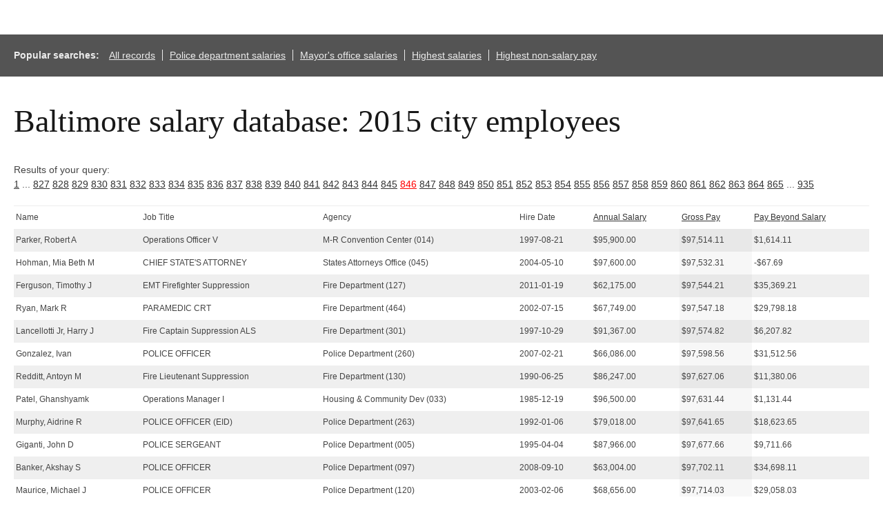

--- FILE ---
content_type: text/html; charset=UTF-8
request_url: http://salaries-archive.news.baltimoresun.com/city/fy2015/?showvals=true&NullVariableName=&sortby=GrossPay&sortdirection=ASC&page=846
body_size: 29099
content:

<html>
<head>
<!-- We aren't using the pre-ngux tophat anymore, but we still like its reset css ...-->
<link rel="stylesheet" type="text/css" href="/css/base.css" />
<!-- All done with the reset. On to the fun stuff.-->
<link rel="stylesheet" href="http://salaries-archive.news.baltimoresun.com/city/fy2015/templates/css/default.css">




<script type="text/javascript" src="//ajax.googleapis.com/ajax/libs/jquery/1.3.2/jquery.min.js"></script>
<link rel="stylesheet" type="text/css" href="http://salaries-archive.news.baltimoresun.com/city/fy2015/templates/css/basic-sliders.css" media="all" >
<!-- legacy line removed here - add back if needed. -->
<script type="text/javascript" src="//ajax.googleapis.com/ajax/libs/jqueryui/1.8/jquery-ui.min.js"></script>
<link rel="stylesheet" type="text/css" href="//ajax.googleapis.com/ajax/libs/jqueryui/1.8/themes/base/jquery-ui.css" media="all" >
<script type="text/javascript" src="http://salaries-archive.news.baltimoresun.com/city/fy2015/templates/js/basic-sliders.js"></script>
<script src='//www.baltimoresun.com/thirdpartyservice?disablessor=true' async></script>


<script>
((((window.trb || (window.trb = {})).data || (trb.data = {})).metrics || (trb.data.metrics = {})).thirdparty = {
pageName: 'bs:data:news:maryland:baltimore-salaries-2015:dataproject.',
channel: 'news:maryland',
server: 'data.baltimoresun.com',
hier1: 'baltimoresun:news:maryland',
hier2: 'news:maryland',
prop1: 'D=pageName',
prop2: 'news',
prop38: 'dataproject',
prop57: 'D=c38',
eVar20: 'baltimoresun',
eVar21: 'D=c38',
eVar34: 'D=ch',
eVar35: 'D=pageName',
events:''
});  
</script>

</head>

<title>Baltimore City employee salaries 2015</title>


<link rel='canonical' href='http://salaries-archive.news.baltimoresun.com/city/fy2015/?showvals=true&NullVariableName=&sortby=GrossPay&sortdirection=ASC&page=846&=' />



<body>
<div data-trb-thirdpartynav></div>

<div id="projectwrapper">

<div id="share-tools"><span class="icon-facebook"></span><span class="icon-twitter"></span></div>

<script>

function share(){

	$(".icon-twitter").click(function(){
		var tweet = "Find out which Baltimore City employees get paid the most.";
		var url = "http://salaries-archive.news.baltimoresun.com/city/fy2015"; //Interactive URL

		var twitter_url = "https://twitter.com/intent/tweet?text="+tweet+"&url="+url+"&via=baltimoresun&tw_p=tweetbutton";
		window.open(twitter_url, 'mywin','left=200,top=200,width=500,height=300,toolbar=1,resizable=0'); return false;

	});

	$(".icon-facebook").click(function(){

		var picture = "http://salaries-archive.news.baltimoresun.com/city/fy2015/thumb.jpg";
		var title = "Baltimore City employee salaries"; //Post title
		var description = "Find out which Baltimore City employees get paid the most."; //Post description
		var url = "http://salaries-archive.news.baltimoresun.com/city/fy2015"; //Interactive URL
    	var facebook_url = "https://www.facebook.com/dialog/feed?display=popup&app_id=310302989040998&link="+url+"&picture="+picture+"&name="+title+"&description="+description+"&redirect_uri=http://www.facebook.com";
		window.open(facebook_url, 'mywin','left=200,top=200,width=500,height=300,toolbar=1,resizable=0'); return false;

	});

}

jQuery(function(){
	share();
});

</script>




<!-- end of header template code. -->
<div id="popsearches"><strong>Popular searches: </strong><a href="http://salaries-archive.news.baltimoresun.com/city/fy2015/?NullVariableName=">All records</a><a href="http://salaries-archive.news.baltimoresun.com/city/fy2015/?showvals=true&name=&JobTitle=&AgencyID=&Agency=POLICE+DEPARTMENT&HireDate=&AnnualSalarymin=900&AnnualSalarymax=238772&GrossPaymin=0&GrossPaymax=235768&sortby=AnnualSalary&sortdirection=DESC">Police department salaries</a><a href="http://salaries-archive.news.baltimoresun.com/city/fy2015/?showvals=true&name=&JobTitle=&AgencyID=&Agency=MAYOR&HireDate=&AnnualSalarymin=900&AnnualSalarymax=238772&GrossPaymin=0&GrossPaymax=235768&sortby=AnnualSalary&sortdirection=DESC">Mayor's office salaries</a><a href="http://salaries-archive.news.baltimoresun.com/city/fy2015/?showvals=true&name=&JobTitle=&Agency=&HireDate=&AnnualSalarymin=900&AnnualSalarymax=238772&GrossPaymin=0&GrossPaymax=235768&sortby=AnnualSalary&sortdirection=DESC">Highest salaries</a><a href="http://salaries-archive.news.baltimoresun.com/city/fy2015/?showvals=true&name=&JobTitle=&Agency=&HireDate=&AnnualSalarymin=900&AnnualSalarymax=238772&GrossPaymin=0&GrossPaymax=235768&PayBeyondSalarymin=-182070&PayBeyondSalarymax=130221&sortby=PayBeyondSalary&sortdirection=DESC">Highest non-salary pay</a></div><div id="verkapselung"><h1>Baltimore salary database: 2015 city employees</h1><br>Results of your query: <br><a href="?showvals=true&NullVariableName=&sortby=GrossPay&sortdirection=ASC&page=1">1</a> ... <a href="?showvals=true&NullVariableName=&sortby=GrossPay&sortdirection=ASC&page=827">827</a>  <a href="?showvals=true&NullVariableName=&sortby=GrossPay&sortdirection=ASC&page=828">828</a>  <a href="?showvals=true&NullVariableName=&sortby=GrossPay&sortdirection=ASC&page=829">829</a>  <a href="?showvals=true&NullVariableName=&sortby=GrossPay&sortdirection=ASC&page=830">830</a>  <a href="?showvals=true&NullVariableName=&sortby=GrossPay&sortdirection=ASC&page=831">831</a>  <a href="?showvals=true&NullVariableName=&sortby=GrossPay&sortdirection=ASC&page=832">832</a>  <a href="?showvals=true&NullVariableName=&sortby=GrossPay&sortdirection=ASC&page=833">833</a>  <a href="?showvals=true&NullVariableName=&sortby=GrossPay&sortdirection=ASC&page=834">834</a>  <a href="?showvals=true&NullVariableName=&sortby=GrossPay&sortdirection=ASC&page=835">835</a>  <a href="?showvals=true&NullVariableName=&sortby=GrossPay&sortdirection=ASC&page=836">836</a>  <a href="?showvals=true&NullVariableName=&sortby=GrossPay&sortdirection=ASC&page=837">837</a>  <a href="?showvals=true&NullVariableName=&sortby=GrossPay&sortdirection=ASC&page=838">838</a>  <a href="?showvals=true&NullVariableName=&sortby=GrossPay&sortdirection=ASC&page=839">839</a>  <a href="?showvals=true&NullVariableName=&sortby=GrossPay&sortdirection=ASC&page=840">840</a>  <a href="?showvals=true&NullVariableName=&sortby=GrossPay&sortdirection=ASC&page=841">841</a>  <a href="?showvals=true&NullVariableName=&sortby=GrossPay&sortdirection=ASC&page=842">842</a>  <a href="?showvals=true&NullVariableName=&sortby=GrossPay&sortdirection=ASC&page=843">843</a>  <a href="?showvals=true&NullVariableName=&sortby=GrossPay&sortdirection=ASC&page=844">844</a>  <a href="?showvals=true&NullVariableName=&sortby=GrossPay&sortdirection=ASC&page=845">845</a>  <a style="color:red;" href="#">846</a>  <a href="?showvals=true&NullVariableName=&sortby=GrossPay&sortdirection=ASC&page=847">847</a>  <a href="?showvals=true&NullVariableName=&sortby=GrossPay&sortdirection=ASC&page=848">848</a>  <a href="?showvals=true&NullVariableName=&sortby=GrossPay&sortdirection=ASC&page=849">849</a>  <a href="?showvals=true&NullVariableName=&sortby=GrossPay&sortdirection=ASC&page=850">850</a>  <a href="?showvals=true&NullVariableName=&sortby=GrossPay&sortdirection=ASC&page=851">851</a>  <a href="?showvals=true&NullVariableName=&sortby=GrossPay&sortdirection=ASC&page=852">852</a>  <a href="?showvals=true&NullVariableName=&sortby=GrossPay&sortdirection=ASC&page=853">853</a>  <a href="?showvals=true&NullVariableName=&sortby=GrossPay&sortdirection=ASC&page=854">854</a>  <a href="?showvals=true&NullVariableName=&sortby=GrossPay&sortdirection=ASC&page=855">855</a>  <a href="?showvals=true&NullVariableName=&sortby=GrossPay&sortdirection=ASC&page=856">856</a>  <a href="?showvals=true&NullVariableName=&sortby=GrossPay&sortdirection=ASC&page=857">857</a>  <a href="?showvals=true&NullVariableName=&sortby=GrossPay&sortdirection=ASC&page=858">858</a>  <a href="?showvals=true&NullVariableName=&sortby=GrossPay&sortdirection=ASC&page=859">859</a>  <a href="?showvals=true&NullVariableName=&sortby=GrossPay&sortdirection=ASC&page=860">860</a>  <a href="?showvals=true&NullVariableName=&sortby=GrossPay&sortdirection=ASC&page=861">861</a>  <a href="?showvals=true&NullVariableName=&sortby=GrossPay&sortdirection=ASC&page=862">862</a>  <a href="?showvals=true&NullVariableName=&sortby=GrossPay&sortdirection=ASC&page=863">863</a>  <a href="?showvals=true&NullVariableName=&sortby=GrossPay&sortdirection=ASC&page=864">864</a>  <a href="?showvals=true&NullVariableName=&sortby=GrossPay&sortdirection=ASC&page=865">865</a> ... <a href="?showvals=true&NullVariableName=&sortby=GrossPay&sortdirection=ASC&page=935">935</a> <table id="dbresults"><thead><tr><td><span><b>Name</b></span></td><td><span><b>Job Title</b></span></td><td class="fldtypetwo"><span><b>Agency ID</b></span></td><td><span><b>Agency</b></span></td><td><span><b>Hire Date</b></span></td><td><span><b><a href="?showvals=true&NullVariableName=&sortby=AnnualSalary&sortdirection=DESC&page=846" title="Click to sort by this column in descending order">Annual Salary</a></b></span></td><td><span><b><a href="?showvals=true&NullVariableName=&sortby=GrossPay&sortdirection=DESC&page=846" title="Click to sort by this column in descending order">Gross Pay</a></b></span></td><td><span><b><a href="?showvals=true&NullVariableName=&sortby=PayBeyondSalary&sortdirection=DESC&page=846" title="Click to sort by this column in descending order">Pay Beyond Salary</a></b></span></td></tr></thead><tbody><tr class="odd"><td class="b068931cc450442b63f5b3d276ea4297"><span>Parker, Robert A</span></td><td class="3aa4aceffef4ffeeca282b30839e0509"><span>Operations Officer V</span></td><td class="fldtypetwo >6b619c25c3ea9d4b7efb8c641cd796f6">A91014</td><td class="75ec3e55a77288b4a132f7528619817b"><span>M-R Convention Center (014)</span></td><td class="b0758ca5e0a503f816fbecf329401530"><span>1997-08-21</span></td><td class="56ab9677e6363a0394148047e4ef4565"><span>$95,900.00</span></td><td class="987383b8849a0f1f6bab8d003277ff8b sortingbyme "><span>$97,514.11</span></td><td class="2076e82b86dbfb96147f95bdaee15375"><span>$1,614.11</span></td></tr><tr class="even"><td class="b068931cc450442b63f5b3d276ea4297"><span>Hohman, Mia Beth M</span></td><td class="3aa4aceffef4ffeeca282b30839e0509"><span>CHIEF STATE'S ATTORNEY</span></td><td class="fldtypetwo >6b619c25c3ea9d4b7efb8c641cd796f6">A29045</td><td class="75ec3e55a77288b4a132f7528619817b"><span>States Attorneys Office (045)</span></td><td class="b0758ca5e0a503f816fbecf329401530"><span>2004-05-10</span></td><td class="56ab9677e6363a0394148047e4ef4565"><span>$97,600.00</span></td><td class="987383b8849a0f1f6bab8d003277ff8b sortingbyme "><span>$97,532.31</span></td><td class="2076e82b86dbfb96147f95bdaee15375"><span>-$67.69</span></td></tr><tr class="odd"><td class="b068931cc450442b63f5b3d276ea4297"><span>Ferguson, Timothy J</span></td><td class="3aa4aceffef4ffeeca282b30839e0509"><span>EMT Firefighter Suppression</span></td><td class="fldtypetwo >6b619c25c3ea9d4b7efb8c641cd796f6">A64127</td><td class="75ec3e55a77288b4a132f7528619817b"><span>Fire Department (127)</span></td><td class="b0758ca5e0a503f816fbecf329401530"><span>2011-01-19</span></td><td class="56ab9677e6363a0394148047e4ef4565"><span>$62,175.00</span></td><td class="987383b8849a0f1f6bab8d003277ff8b sortingbyme "><span>$97,544.21</span></td><td class="2076e82b86dbfb96147f95bdaee15375"><span>$35,369.21</span></td></tr><tr class="even"><td class="b068931cc450442b63f5b3d276ea4297"><span>Ryan, Mark R</span></td><td class="3aa4aceffef4ffeeca282b30839e0509"><span>PARAMEDIC CRT</span></td><td class="fldtypetwo >6b619c25c3ea9d4b7efb8c641cd796f6">A64464</td><td class="75ec3e55a77288b4a132f7528619817b"><span>Fire Department (464)</span></td><td class="b0758ca5e0a503f816fbecf329401530"><span>2002-07-15</span></td><td class="56ab9677e6363a0394148047e4ef4565"><span>$67,749.00</span></td><td class="987383b8849a0f1f6bab8d003277ff8b sortingbyme "><span>$97,547.18</span></td><td class="2076e82b86dbfb96147f95bdaee15375"><span>$29,798.18</span></td></tr><tr class="odd"><td class="b068931cc450442b63f5b3d276ea4297"><span>Lancellotti Jr, Harry J</span></td><td class="3aa4aceffef4ffeeca282b30839e0509"><span>Fire Captain Suppression ALS</span></td><td class="fldtypetwo >6b619c25c3ea9d4b7efb8c641cd796f6">A64301</td><td class="75ec3e55a77288b4a132f7528619817b"><span>Fire Department (301)</span></td><td class="b0758ca5e0a503f816fbecf329401530"><span>1997-10-29</span></td><td class="56ab9677e6363a0394148047e4ef4565"><span>$91,367.00</span></td><td class="987383b8849a0f1f6bab8d003277ff8b sortingbyme "><span>$97,574.82</span></td><td class="2076e82b86dbfb96147f95bdaee15375"><span>$6,207.82</span></td></tr><tr class="even"><td class="b068931cc450442b63f5b3d276ea4297"><span>Gonzalez, Ivan</span></td><td class="3aa4aceffef4ffeeca282b30839e0509"><span>POLICE OFFICER</span></td><td class="fldtypetwo >6b619c25c3ea9d4b7efb8c641cd796f6">A99260</td><td class="75ec3e55a77288b4a132f7528619817b"><span>Police Department (260)</span></td><td class="b0758ca5e0a503f816fbecf329401530"><span>2007-02-21</span></td><td class="56ab9677e6363a0394148047e4ef4565"><span>$66,086.00</span></td><td class="987383b8849a0f1f6bab8d003277ff8b sortingbyme "><span>$97,598.56</span></td><td class="2076e82b86dbfb96147f95bdaee15375"><span>$31,512.56</span></td></tr><tr class="odd"><td class="b068931cc450442b63f5b3d276ea4297"><span>Redditt, Antoyn M</span></td><td class="3aa4aceffef4ffeeca282b30839e0509"><span>Fire Lieutenant Suppression</span></td><td class="fldtypetwo >6b619c25c3ea9d4b7efb8c641cd796f6">A64130</td><td class="75ec3e55a77288b4a132f7528619817b"><span>Fire Department (130)</span></td><td class="b0758ca5e0a503f816fbecf329401530"><span>1990-06-25</span></td><td class="56ab9677e6363a0394148047e4ef4565"><span>$86,247.00</span></td><td class="987383b8849a0f1f6bab8d003277ff8b sortingbyme "><span>$97,627.06</span></td><td class="2076e82b86dbfb96147f95bdaee15375"><span>$11,380.06</span></td></tr><tr class="even"><td class="b068931cc450442b63f5b3d276ea4297"><span>Patel, Ghanshyamk</span></td><td class="3aa4aceffef4ffeeca282b30839e0509"><span>Operations Manager I</span></td><td class="fldtypetwo >6b619c25c3ea9d4b7efb8c641cd796f6">A06033</td><td class="75ec3e55a77288b4a132f7528619817b"><span>Housing & Community Dev (033)</span></td><td class="b0758ca5e0a503f816fbecf329401530"><span>1985-12-19</span></td><td class="56ab9677e6363a0394148047e4ef4565"><span>$96,500.00</span></td><td class="987383b8849a0f1f6bab8d003277ff8b sortingbyme "><span>$97,631.44</span></td><td class="2076e82b86dbfb96147f95bdaee15375"><span>$1,131.44</span></td></tr><tr class="odd"><td class="b068931cc450442b63f5b3d276ea4297"><span>Murphy, Aidrine R</span></td><td class="3aa4aceffef4ffeeca282b30839e0509"><span>POLICE OFFICER (EID)</span></td><td class="fldtypetwo >6b619c25c3ea9d4b7efb8c641cd796f6">A99263</td><td class="75ec3e55a77288b4a132f7528619817b"><span>Police Department (263)</span></td><td class="b0758ca5e0a503f816fbecf329401530"><span>1992-01-06</span></td><td class="56ab9677e6363a0394148047e4ef4565"><span>$79,018.00</span></td><td class="987383b8849a0f1f6bab8d003277ff8b sortingbyme "><span>$97,641.65</span></td><td class="2076e82b86dbfb96147f95bdaee15375"><span>$18,623.65</span></td></tr><tr class="even"><td class="b068931cc450442b63f5b3d276ea4297"><span>Giganti, John D</span></td><td class="3aa4aceffef4ffeeca282b30839e0509"><span>POLICE SERGEANT</span></td><td class="fldtypetwo >6b619c25c3ea9d4b7efb8c641cd796f6">A99005</td><td class="75ec3e55a77288b4a132f7528619817b"><span>Police Department (005)</span></td><td class="b0758ca5e0a503f816fbecf329401530"><span>1995-04-04</span></td><td class="56ab9677e6363a0394148047e4ef4565"><span>$87,966.00</span></td><td class="987383b8849a0f1f6bab8d003277ff8b sortingbyme "><span>$97,677.66</span></td><td class="2076e82b86dbfb96147f95bdaee15375"><span>$9,711.66</span></td></tr><tr class="odd"><td class="b068931cc450442b63f5b3d276ea4297"><span>Banker, Akshay S</span></td><td class="3aa4aceffef4ffeeca282b30839e0509"><span>POLICE OFFICER</span></td><td class="fldtypetwo >6b619c25c3ea9d4b7efb8c641cd796f6">A99097</td><td class="75ec3e55a77288b4a132f7528619817b"><span>Police Department (097)</span></td><td class="b0758ca5e0a503f816fbecf329401530"><span>2008-09-10</span></td><td class="56ab9677e6363a0394148047e4ef4565"><span>$63,004.00</span></td><td class="987383b8849a0f1f6bab8d003277ff8b sortingbyme "><span>$97,702.11</span></td><td class="2076e82b86dbfb96147f95bdaee15375"><span>$34,698.11</span></td></tr><tr class="even"><td class="b068931cc450442b63f5b3d276ea4297"><span>Maurice, Michael J</span></td><td class="3aa4aceffef4ffeeca282b30839e0509"><span>POLICE OFFICER</span></td><td class="fldtypetwo >6b619c25c3ea9d4b7efb8c641cd796f6">A99120</td><td class="75ec3e55a77288b4a132f7528619817b"><span>Police Department (120)</span></td><td class="b0758ca5e0a503f816fbecf329401530"><span>2003-02-06</span></td><td class="56ab9677e6363a0394148047e4ef4565"><span>$68,656.00</span></td><td class="987383b8849a0f1f6bab8d003277ff8b sortingbyme "><span>$97,714.03</span></td><td class="2076e82b86dbfb96147f95bdaee15375"><span>$29,058.03</span></td></tr><tr class="odd"><td class="b068931cc450442b63f5b3d276ea4297"><span>Stoakley, Jamile A</span></td><td class="3aa4aceffef4ffeeca282b30839e0509"><span>PARAMEDIC CRT</span></td><td class="fldtypetwo >6b619c25c3ea9d4b7efb8c641cd796f6">A64465</td><td class="75ec3e55a77288b4a132f7528619817b"><span>Fire Department (465)</span></td><td class="b0758ca5e0a503f816fbecf329401530"><span>2004-11-15</span></td><td class="56ab9677e6363a0394148047e4ef4565"><span>$67,749.00</span></td><td class="987383b8849a0f1f6bab8d003277ff8b sortingbyme "><span>$97,748.88</span></td><td class="2076e82b86dbfb96147f95bdaee15375"><span>$29,999.88</span></td></tr><tr class="even"><td class="b068931cc450442b63f5b3d276ea4297"><span>Harris, Daraine D</span></td><td class="3aa4aceffef4ffeeca282b30839e0509"><span>POLICE SERGEANT</span></td><td class="fldtypetwo >6b619c25c3ea9d4b7efb8c641cd796f6">A99299</td><td class="75ec3e55a77288b4a132f7528619817b"><span>Police Department (299)</span></td><td class="b0758ca5e0a503f816fbecf329401530"><span>1995-05-03</span></td><td class="56ab9677e6363a0394148047e4ef4565"><span>$87,966.00</span></td><td class="987383b8849a0f1f6bab8d003277ff8b sortingbyme "><span>$97,752.19</span></td><td class="2076e82b86dbfb96147f95bdaee15375"><span>$9,786.19</span></td></tr><tr class="odd"><td class="b068931cc450442b63f5b3d276ea4297"><span>Adams, Damon R</span></td><td class="3aa4aceffef4ffeeca282b30839e0509"><span>POLICE OFFICER</span></td><td class="fldtypetwo >6b619c25c3ea9d4b7efb8c641cd796f6">A99307</td><td class="75ec3e55a77288b4a132f7528619817b"><span>Police Department (307)</span></td><td class="b0758ca5e0a503f816fbecf329401530"><span>2003-10-23</span></td><td class="56ab9677e6363a0394148047e4ef4565"><span>$68,013.00</span></td><td class="987383b8849a0f1f6bab8d003277ff8b sortingbyme "><span>$97,765.28</span></td><td class="2076e82b86dbfb96147f95bdaee15375"><span>$29,752.28</span></td></tr></tbody></table><div id="detailmessage">Click a row above to view additional details (javascript required).</div><a href="?showvals=true&NullVariableName=&sortby=GrossPay&sortdirection=ASC&page=1">1</a> ... <a href="?showvals=true&NullVariableName=&sortby=GrossPay&sortdirection=ASC&page=827">827</a>  <a href="?showvals=true&NullVariableName=&sortby=GrossPay&sortdirection=ASC&page=828">828</a>  <a href="?showvals=true&NullVariableName=&sortby=GrossPay&sortdirection=ASC&page=829">829</a>  <a href="?showvals=true&NullVariableName=&sortby=GrossPay&sortdirection=ASC&page=830">830</a>  <a href="?showvals=true&NullVariableName=&sortby=GrossPay&sortdirection=ASC&page=831">831</a>  <a href="?showvals=true&NullVariableName=&sortby=GrossPay&sortdirection=ASC&page=832">832</a>  <a href="?showvals=true&NullVariableName=&sortby=GrossPay&sortdirection=ASC&page=833">833</a>  <a href="?showvals=true&NullVariableName=&sortby=GrossPay&sortdirection=ASC&page=834">834</a>  <a href="?showvals=true&NullVariableName=&sortby=GrossPay&sortdirection=ASC&page=835">835</a>  <a href="?showvals=true&NullVariableName=&sortby=GrossPay&sortdirection=ASC&page=836">836</a>  <a href="?showvals=true&NullVariableName=&sortby=GrossPay&sortdirection=ASC&page=837">837</a>  <a href="?showvals=true&NullVariableName=&sortby=GrossPay&sortdirection=ASC&page=838">838</a>  <a href="?showvals=true&NullVariableName=&sortby=GrossPay&sortdirection=ASC&page=839">839</a>  <a href="?showvals=true&NullVariableName=&sortby=GrossPay&sortdirection=ASC&page=840">840</a>  <a href="?showvals=true&NullVariableName=&sortby=GrossPay&sortdirection=ASC&page=841">841</a>  <a href="?showvals=true&NullVariableName=&sortby=GrossPay&sortdirection=ASC&page=842">842</a>  <a href="?showvals=true&NullVariableName=&sortby=GrossPay&sortdirection=ASC&page=843">843</a>  <a href="?showvals=true&NullVariableName=&sortby=GrossPay&sortdirection=ASC&page=844">844</a>  <a href="?showvals=true&NullVariableName=&sortby=GrossPay&sortdirection=ASC&page=845">845</a>  <a style="color:red;" href="#">846</a>  <a href="?showvals=true&NullVariableName=&sortby=GrossPay&sortdirection=ASC&page=847">847</a>  <a href="?showvals=true&NullVariableName=&sortby=GrossPay&sortdirection=ASC&page=848">848</a>  <a href="?showvals=true&NullVariableName=&sortby=GrossPay&sortdirection=ASC&page=849">849</a>  <a href="?showvals=true&NullVariableName=&sortby=GrossPay&sortdirection=ASC&page=850">850</a>  <a href="?showvals=true&NullVariableName=&sortby=GrossPay&sortdirection=ASC&page=851">851</a>  <a href="?showvals=true&NullVariableName=&sortby=GrossPay&sortdirection=ASC&page=852">852</a>  <a href="?showvals=true&NullVariableName=&sortby=GrossPay&sortdirection=ASC&page=853">853</a>  <a href="?showvals=true&NullVariableName=&sortby=GrossPay&sortdirection=ASC&page=854">854</a>  <a href="?showvals=true&NullVariableName=&sortby=GrossPay&sortdirection=ASC&page=855">855</a>  <a href="?showvals=true&NullVariableName=&sortby=GrossPay&sortdirection=ASC&page=856">856</a>  <a href="?showvals=true&NullVariableName=&sortby=GrossPay&sortdirection=ASC&page=857">857</a>  <a href="?showvals=true&NullVariableName=&sortby=GrossPay&sortdirection=ASC&page=858">858</a>  <a href="?showvals=true&NullVariableName=&sortby=GrossPay&sortdirection=ASC&page=859">859</a>  <a href="?showvals=true&NullVariableName=&sortby=GrossPay&sortdirection=ASC&page=860">860</a>  <a href="?showvals=true&NullVariableName=&sortby=GrossPay&sortdirection=ASC&page=861">861</a>  <a href="?showvals=true&NullVariableName=&sortby=GrossPay&sortdirection=ASC&page=862">862</a>  <a href="?showvals=true&NullVariableName=&sortby=GrossPay&sortdirection=ASC&page=863">863</a>  <a href="?showvals=true&NullVariableName=&sortby=GrossPay&sortdirection=ASC&page=864">864</a>  <a href="?showvals=true&NullVariableName=&sortby=GrossPay&sortdirection=ASC&page=865">865</a> ... <a href="?showvals=true&NullVariableName=&sortby=GrossPay&sortdirection=ASC&page=935">935</a> <hr style="margin-top:60px;"><h2>Search again</h2><div id="valuespersistwarning">All values from the previous search will persist, which may limit your results. <a href="/city/fy2015/">Click here</a> to reset everything.</div><div id="chatter">This is a searchable database of annual salaries and gross pay of Baltimore City employees. To set search parameters, enter an employee name, job title or a range for salary of gross pay. Please enter only letters, numbers and apostrophes in the search fields. Fields may be left blank.</div><form method="GET" id="dbform"><div class="dbsearch one"><div class="label">Search by name:</div><br><input class="allcaps" name="name" value="" /></select></div><div class="dbsearch one"><div class="label">Search by job title:</div><br><input class="allcaps" name="JobTitle" value="" /></select></div><div class="dbsearch one"><div class="label">Search by agency:</div><br><input class="allcaps" name="Agency" value="" /></select></div><div class="dbsearch one"><div class="label">Search by hire date:</div><br><input class="allcaps" name="HireDate" value="" /></select></div><div class="rangeselector one">Range for annual salary:<br><div class="roundcaveat">($900 to  $238,772, rounded outward) </div><br><input name="AnnualSalarymin" value="900"></input><input name="AnnualSalarymax" value="238772"></input><div class="realmin">900</div><div class="realmax">238772</div></div><div class="rangeselector one">Range for gross pay:<br><div class="roundcaveat">($0 to  $235,768, rounded outward) </div><br><input name="GrossPaymin" value="0"></input><input name="GrossPaymax" value="235768"></input><div class="realmin">0</div><div class="realmax">235768</div></div><div class="rangeselector one">Range for pay beyond salary:<br><div class="roundcaveat">(-$182,070 to  $130,221, rounded outward) </div><br><input name="PayBeyondSalarymin" value="-182070"></input><input name="PayBeyondSalarymax" value="130221"></input><div class="realmin">-182070</div><div class="realmax">130221</div></div><br style="clear:both;"><input type="submit" class="submitbutton" /></form><hr><br style="clear:both;" clear=all><br>Source: <a href="https://data.baltimorecity.gov/City-Government/Baltimore-City-Employee-Salaries-FY2015/nsfe-bg53">Open Baltimore</a><a href="http://www.baltimoresun.com/news/data/bal-public-salaries-archive-20140604,0,2849165.story?=1147" style="padding:10px; background:#089000; color:#ffffff; width:12em; text-transform:uppercase; border-radius:5px; font-size:20px; display:block; margin: 20px 0px 20px 0px; text-align:center; text-indent:0px;">View salary archives</a><hr>Notes: <hr>In one case, the city’s data inaccurately characterized an employee’s compensation, according to the City Council president’s office. Based on the hourly wage that he receives for part-time work at council meetings, employee Michael Swift’s annual compensation was listed at $187,000. Actually, he makes $5,000.<hr>The city government fiscal year described by these public records stretched from July 1, 2014 to June 30, 2015. The "pay beyond salary" field was calculated by The Sun by automatically subtracting annual salary from gross pay. All other fields were directly released by the the City of Baltimore; records have not been verified on a row-by-row basis by The Baltimore Sun. What might appear to be extremely low salaries may in many cases be hourly rates. Extreme ranges can in some cases be attributed to the hourly rates previously cited and in other rare cases may be attributable to copying errors on the part of individual department staffs. Government officials interviewed for this and previous salary projects say pay that varies from base salary can be attributable to overtime but could also be from promotions, stipends, bonuses, sick leave conversions and/or terminations. Salaries of zero dollars or zero percent may represent multiple scenarios, including contracting relationships and dismissals, respectively. Base-salary figures do not always represent actual salary paid, which can be higher or lower. Because of this, search totals on this user interface do not always balance. In some past salary databasees, accrued leave information was only provided by the employing entity for the year in which an employee retired or resigned his or her post and was paid the accrued value.</b></div><!-- Verkapselung ist fertig --></div><div id="dialog" title="Details" style="display:none; text-indent:0px;"></div><!--end #projectwrapper div--><!-- start of footer template code. -->

<script>
// alert('Please clone this project template and update (at the *very least*) the metrics code, slider config vals and db connection settings. Then remove this alert.');
</script>

<div id="leaderboard">
	<!-- BEGIN LEADER 728 X 90 AD SECTION -->         
	<script language="JavaScript" type="text/javascript"> ord=Math.random()*10000000000000000;
	document.write('<iframe id="dclk' + ord+'" src="" width="728" height="90" marginwidth="0" marginheight="0" hspace="0" vspace="0" frameborder="0" scrolling=no borderCOLOR="#000000">'); if (navigator.userAgent.indexOf("Gecko")==-1) { document.write('<script language="JavaScript" src="http://ad.doubleclick.net/adj/trb.baltimoresun/;!category=net;pos=t;tile=1;dcopt=ist;ptype=sf;sz=728x90;abr=!ie;ord=' + ord + '?" type="text/javascript"><\/script>');
	}
	document.write('</iframe>');
	if (document.getElementById('dclk'+ord+'' )) { document.getElementById('dclk'+ord+'').src = 'http://ad.doubleclick.net/adi/trb.baltimoresun/;!category=net;pos=t;tile=1;dcopt=ist;ptype=sf;sz=728x90;ord=' + ord + '?'; } </script><noscript> <a href="http://ad.doubleclick.net/jump/trb.baltimoresun/;dcopt=ist;sz=728x90;ord='+ ord + '?';target="_blank"><img src="http://ad.doubleclick.net/ad/trb.baltimoresun/;dcopt=ist;sz=728x90;ord='ord + ?'; width="728" height="90" border="0" alt=""></a> </noscript>
	<!-- End ad tag -->   
</div>


<div><!-- end of #projectwrapper div -->
</body>
</html>
<!-- generation time for uncached page: 0.073824882507324 -->